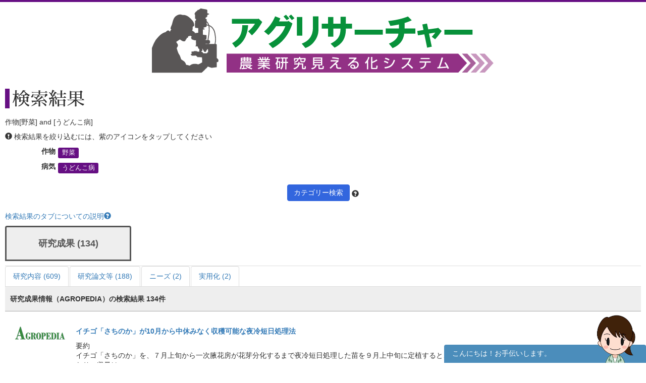

--- FILE ---
content_type: text/html; charset=UTF-8
request_url: https://agresearcher.maff.go.jp/seika/1/7/963?&page=2
body_size: 78482
content:
<!DOCTYPE html>
<html lang="ja">
	<head>
		<meta charset="utf-8">
		<meta http-equiv="X-UA-Compatible" content="IE=edge">
		<meta name="viewport" content="width=device-width, initial-scale=1">
		<!-- The above 3 meta tags *must* come first in the head; any other head content must come *after* these tags -->
		<title>
							作物[野菜] and [うどんこ病] | 検索結果 | アグリサーチャー					</title>

		<!-- Bootstrap -->
		<link href="/assets/stylesheets/bootstrap.css" rel="stylesheet">
		<link rel="stylesheet" href="/assets/jquery-ui/jquery-ui.min.css">

		<link href="/css/common.css" rel="stylesheet">
		<link href="/css/search.css" rel="stylesheet">
		<!-- HTML5 shim and Respond.js for IE8 support of HTML5 elements and media queries -->
		<!-- WARNING: Respond.js doesn't work if you view the page via file:// -->
		<!--[if lt IE 9]>
			<script src="https://oss.maxcdn.com/html5shiv/3.7.3/html5shiv.min.js"></script>
			<script src="https://oss.maxcdn.com/respond/1.4.2/respond.min.js"></script>
		<![endif]-->
		
		<!-- Google tag (gtag.js) --> 
		<script async src="https://www.googletagmanager.com/gtag/js?id=G-S2PS6WX40H"></script>
		<script> window.dataLayer = window.dataLayer || []; function gtag(){dataLayer.push(arguments);} gtag('js', new Date()); gtag('config', 'G-S2PS6WX40H'); </script>
		<!-- END Google tag (gtag.js) --> 
		
		<link rel="apple-touch-icon" sizes="180x180" href="/apple-touch-icon.png">
		<link rel="icon" type="image/png" sizes="32x32" href="/favicon-32x32.png">
		<link rel="icon" type="image/png" sizes="16x16" href="/favicon-16x16.png">
		<link rel="manifest" href="/site.webmanifest">

	</head>
	<body class="list" onunload="mapWin.close()">

		<div class="container">

			
			<!-- ヘッダー -->
<header>
	<div class="row second-image">
		<div class="logo">
			<a href="/"><img src="/assets/images/logomain.png" alt=""></a>
		</div>
	</div><!-- end row -->
</header>
<!-- ヘッダー -->

<!-- results -->
<div class="row" id="results">

	<div class="row">
	<div class="col-sm-12 resultheader">
		<h1>検索結果</h1>
		<p>作物[野菜] and [うどんこ病]</p>
		<p><span class="glyphicon glyphicon-exclamation-sign"></span>&nbsp;検索結果を絞り込むには、紫のアイコンをタップしてください</p>
		<dl class="dl-horizontal">
							<dt>作物</dt>
				<dd>
					
						<a href="#" class="label label-default" data-toggle="modal" data-target="#keyword-modal-7">野菜</a>

						<div class="modal fade" id="keyword-modal-7" tabindex="-1" role="dialog" aria-labelledby="myModalLabel">
							<div class="modal-dialog" role="document">
								<div class="modal-content">
									<div class="modal-header">
										<button type="button" class="close" data-dismiss="modal" aria-label="Close"><span aria-hidden="true">&times;</span></button>
										<h4 class="modal-title" id="myModalLabel">野菜</h4>
										<p>検索結果を絞り込むには、紫のアイコンをタップしてください</p>
									</div>

									<div class="modal-body">
																																																																																																																										<a href="/seika/1/7/963,44" class="label label-default">あぶらな</a>
																																																																																																				<a href="/seika/1/7/963,47" class="label label-default">いちご</a>
																																																																																																																																																																																																																																														<a href="/seika/1/7/963,56" class="label label-default">オレガノ</a>
																																																																																																				<a href="/seika/1/7/963,59" class="label label-default">かぼちゃ</a>
																																																																																																																																																																									<a href="/seika/1/7/963,65" class="label label-default">キャベツ</a>
																																																																													<a href="/seika/1/7/963,67" class="label label-default">きゅうり</a>
																																																																																																																																																																																																																																																																																																																																																																																								<a href="/seika/1/7/963,82" class="label label-default">しそ</a>
																																																																																																				<a href="/seika/1/7/963,85" class="label label-default">しろうり</a>
																																																																																																				<a href="/seika/1/7/963,88" class="label label-default">セージ</a>
																																																						<a href="/seika/1/7/963,89" class="label label-default">せり</a>
																																																																																																																																																																																																<a href="/seika/1/7/963,96" class="label label-default">たまねぎ</a>
																																																																																																																																																																																																<a href="/seika/1/7/963,103" class="label label-default">ディル</a>
																																																																																																																											<a href="/seika/1/7/963,107" class="label label-default">トマト</a>
																																																																																																				<a href="/seika/1/7/963,110" class="label label-default">なす</a>
																																																																																																																																																																									<a href="/seika/1/7/963,116" class="label label-default">ねぎ</a>
																																																																													<a href="/seika/1/7/963,118" class="label label-default">バジル</a>
																																																						<a href="/seika/1/7/963,119" class="label label-default">パセリ</a>
																																																						<a href="/seika/1/7/963,120" class="label label-default">ばれいしょ</a>
																																																																													<a href="/seika/1/7/963,122" class="label label-default">ピーマン</a>
																																																																													<a href="/seika/1/7/963,126" class="label label-default">フェンネル</a>
																																																																																																																																																																																																																																														<a href="/seika/1/7/963,133" class="label label-default">マジョラム</a>
																																																																																																				<a href="/seika/1/7/963,136" class="label label-default">未成熟そらまめ</a>
																																																																																																																											<a href="/seika/1/7/963,140" class="label label-default">ミニトマト</a>
																																																																																																				<a href="/seika/1/7/963,143" class="label label-default">メロン</a>
																																																																																																																																																																																																																																														<a href="/seika/1/7/963,152" class="label label-default">ルッコラ</a>
																																																																																																																											<a href="/seika/1/7/963,156" class="label label-default">レモンバーム</a>
																																																																													<a href="/seika/1/7/963,158" class="label label-default">ローズマリー</a>
																																																																																																													</div>

								</div>
							</div>
						</div>

									</dd>
			
												<dt>病気</dt>
					<dd>
													<a href="/seika/1/7/963" class="label label-default">うどんこ病</a>
											</dd>
				
					</dl>
		<div class="text-center"><a class="btn btn-default narrow" href="#" role="button" data-toggle="modal" data-target="#d-search-window">カテゴリー検索</a>
		<span data-toggle="popover" data-placement="top" data-content="細かい条件を絞って検索する場合はこちらを使用してください">
		<span class="glyphicon glyphicon-question-sign "></span></span>
		</div>
	</div>
</div>
	<p class="abouttab"><a href="" data-toggle="modal" data-target="#aboutModal">検索結果のタブについての説明<span class="glyphicon glyphicon-question-sign"></span></a></p>

<div class="modal fade" id="aboutModal" tabindex="-1" role="dialog">
	<div class="modal-dialog" role="document">
		<div class="modal-content">
			<div class="modal-header">
				<button type="button" class="close" data-dismiss="modal" aria-label="Close"><span aria-hidden="true">&times;</span></button>
				<h4 class="modal-title">検索結果のタブについて</h4>
			</div>
			<div class="modal-body">
			<div class="text-center"><p>各リスト・情報の詳細はフッターのリンク集からご確認ください。</p></div>
				<ul class="modal-list">
				<li><b>研究成果</b><br>農林水産関係の試験研究機関が公開している研究成果情報（新たな知見や開発技術等）です。</li>
				<li><b>研究内容</b><br>農林水産関係の試験研究機関において実施されている研究内容です。</li>
				<li><b>研究論文等</b><br>農林水産関係の試験研究機関において実施されている研究論文等です。</li>
				<li><b>研究者</b><br>農林水産省が平成28年7月から収集を開始した農業関係の研究者情報です。</li>
				<li><b>現場ニーズ</b><br>農林水産省が収集している生産現場での新たな技術的な課題、国で研究を進めるべき課題に関するご提案をまとめたものです。</li>
				<li><b>実用化</b><br>農林水産省にて実用化された研究成果。</li>
				</ul>
			</div>
			<div class="modal-footer">
				<button type="button" class="btn btn-default" data-dismiss="modal">閉じる</button>
			</div>
		</div><!-- /.modal-content -->
	</div><!-- /.modal-dialog -->
</div><!-- /.modal -->
<br>
<ul class="nav nav-tabs visible-md-block visible-lg-block" role="tablist">
        		<!-- 非互換対応 -->
                                                        <li class="active">
                        	<a href="/seika/1/7/963" style="border:3px solid;margin-right:8px;height:70px;bottom:10px;font-weight:bold;padding-top:20px;width:250px;text-align:-webkit-center;font-size:large;">研究成果 (134)</a>
			</li>
                        		<!-- 非互換対応 -->
                                        		<!-- 非互換対応 -->
                                        		<!-- 非互換対応 -->
                                        		<!-- 非互換対応 -->
                                        		<!-- 非互換対応 -->
                                        </ul>
<ul class="nav nav-tabs visible-md-block visible-lg-block" role="tablist">
									<!-- 非互換対応 -->
                        			<li >
				<a href="/kadai/1/7/963">研究内容 (609)</a>
			</li>
								<!-- 非互換対応 -->
                        			<li >
				<a href="/gyouseki/1/7/963">研究論文等 (188)</a>
			</li>
											<!-- 非互換対応 -->
                        			<li >
				<a href="/gembaneeds/1/7/963">ニーズ (2)</a>
			</li>
								<!-- 非互換対応 -->
                        			<li >
				<a href="/jitsuyouka/1/7/963">実用化 (2)</a>
			</li>
			</ul>

<div class="nav-tabs-outer visible-xs-block visible-sm-block">
        <ul class="nav nav-tabs js-tabs" role="tablist">
                                        				<!-- 非互換対応 -->
                                                                <li class="active">
                                        <a href="/seika/1/7/963" style="border: 3px solid;margin-right:8px;height:70px;bottom:10px;font-weight:bold;padding-top:10px;text-align:-webkit-center;font-size:initial;">研究成果 <br class="visible-xs-inline">(134)</a>
                                </li>
                                                                                                                                                                                                                                                        </ul>
</div>
<div class="nav-tabs-outer visible-xs-block visible-sm-block">
	<ul class="nav nav-tabs js-tabs" role="tablist">
														<!-- 非互換対応 -->
                                				<li >
					<a href="/kadai/1/7/963">研究内容 <br class="visible-xs-inline">(609)</a>
				</li>
												<!-- 非互換対応 -->
                                				<li >
					<a href="/gyouseki/1/7/963">研究論文等 <br class="visible-xs-inline">(188)</a>
				</li>
																	<!-- 非互換対応 -->
                                				<li >
					<a href="/gembaneeds/1/7/963">ニーズ <br class="visible-xs-inline">(2)</a>
				</li>
												<!-- 非互換対応 -->
                                				<li >
					<a href="/jitsuyouka/1/7/963">実用化 <br class="visible-xs-inline">(2)</a>
				</li>
						</ul>
</div>
	<div class="col-sm-12">
		<div class="amount clearfix">
			<span class="pull-left">研究成果情報（AGROPEDIA）の検索結果 
				134件</span>
		</div>
		<ul class="type01">
			<!-- デバッグ用 -->
																		<li class="clearfix">
							<dl>
								<dt><a href="http://www.agropedia.affrc.go.jp/agriknowledge/seika" target="_blank"><img src="/assets/images/logo-agro.png" alt="" width="100"></a></dt>
								<dd>
									<p class="title"><a href="/seika/show/235006">イチゴ「さちのか」が10月から中休みなく収穫可能な夜冷短日処理法</a></p>
									<p>
																				要約 <strong><br /></strong>イチゴ「さちのか」を、７月上旬から一次腋花房が花芽分化するまで夜冷短日処理した苗を９月上中旬に定植すると、10月から中休みなく収穫が可能で、頂果房果実は大きくなり、収量は...									</p>
								</dd>

																	<dt>研究期間</dt>
									<dd>2005～2007</dd>
								
								<dt>カテゴリ</dt>
								<dd>
										<a href="/seika/1/7/1049" class="label label-default">病害虫</a>
	<a href="/seika/1/7/47" class="label label-default">いちご</a>
	<a href="/seika/1/7/963" class="label label-default">うどんこ病</a>
	<a href="/seika/1/7/620" class="label label-default">栽培技術</a>
	<a href="/seika/1/7/969" class="label label-default">栽培条件</a>
	<a href="/seika/1/7/540" class="label label-default">防除</a>
								</dd>
							</dl>
							<a class="btn btn-default pull-right" href="/seika/show/235006" role="button">詳細を見る</a>
						</li>
											<li class="clearfix">
							<dl>
								<dt><a href="http://www.agropedia.affrc.go.jp/agriknowledge/seika" target="_blank"><img src="/assets/images/logo-agro.png" alt="" width="100"></a></dt>
								<dd>
									<p class="title"><a href="/seika/show/223649">早生で食味のよいイチゴ新品種「こいのか」</a></p>
									<p>
																				要約 「こいのか」は、早生で連続出蕾性に優れ、年内収量の多い促成栽培用イチゴ品種である。果実の硬度は高く日持ち性に優れ、糖度が高く、食味は極めて良い。 キーワード イチゴ、早生、日持ち性、良食味、連続...									</p>
								</dd>

																	<dt>研究期間</dt>
									<dd>2000～2008</dd>
								
								<dt>カテゴリ</dt>
								<dd>
										<a href="/seika/1/7/983" class="label label-default">育苗</a>
	<a href="/seika/1/7/47" class="label label-default">いちご</a>
	<a href="/seika/1/7/963" class="label label-default">うどんこ病</a>
	<a href="/seika/1/7/1000" class="label label-default">新品種</a>
	<a href="/seika/1/7/539" class="label label-default">施肥</a>
	<a href="/seika/1/7/677" class="label label-default">炭疽病</a>
	<a href="/seika/1/7/780" class="label label-default">抵抗性</a>
	<a href="/seika/1/7/619" class="label label-default">品種</a>
	<a href="/seika/1/7/722" class="label label-default">良食味</a>
								</dd>
							</dl>
							<a class="btn btn-default pull-right" href="/seika/show/223649" role="button">詳細を見る</a>
						</li>
											<li class="clearfix">
							<dl>
								<dt><a href="http://www.agropedia.affrc.go.jp/agriknowledge/seika" target="_blank"><img src="/assets/images/logo-agro.png" alt="" width="100"></a></dt>
								<dd>
									<p class="title"><a href="/seika/show/233141">単純反復配列（SSR）マーカーを基にしたメロン連鎖地図</a></p>
									<p>
																				要約 　構築したメロン連鎖地図の全長は877cMであり、157個のSSRマーカーを含んでいる。この連鎖地図には、うどんこ病抵抗性に関する２つの量的遺伝子座（QTL）、ワタアブラムシ抵抗性、えそ斑点病抵抗性および果...									</p>
								</dd>

																	<dt>研究期間</dt>
									<dd>2002～2008</dd>
								
								<dt>カテゴリ</dt>
								<dd>
										<a href="/seika/1/7/963" class="label label-default">うどんこ病</a>
	<a href="/seika/1/7/189" class="label label-default">かき</a>
	<a href="/seika/1/7/552" class="label label-default">データベース</a>
	<a href="/seika/1/7/780" class="label label-default">抵抗性</a>
	<a href="/seika/1/7/619" class="label label-default">品種</a>
	<a href="/seika/1/7/143" class="label label-default">メロン</a>
	<a href="/seika/1/7/268" class="label label-default">わた</a>
								</dd>
							</dl>
							<a class="btn btn-default pull-right" href="/seika/show/233141" role="button">詳細を見る</a>
						</li>
											<li class="clearfix">
							<dl>
								<dt><a href="http://www.agropedia.affrc.go.jp/agriknowledge/seika" target="_blank"><img src="/assets/images/logo-agro.png" alt="" width="100"></a></dt>
								<dd>
									<p class="title"><a href="/seika/show/232905">DNAマーカーによるイチゴの連鎖地図作製とイチゴうどんこ病抵抗性に関するQTL解析</a></p>
									<p>
																				要約 イチゴ（Fragaria × ananassa）品種「さちのか」とFragaria virginiana交配集団を供試材料としたイチゴうどんこ病抵抗性に関するQTL解析（量的形質遺伝子座解析）の結果、量的形質遺伝子座は連鎖地図上の３...									</p>
								</dd>

																	<dt>研究期間</dt>
									<dd>2004～2008</dd>
								
								<dt>カテゴリ</dt>
								<dd>
										<a href="/seika/1/7/986" class="label label-default">育種</a>
	<a href="/seika/1/7/47" class="label label-default">いちご</a>
	<a href="/seika/1/7/963" class="label label-default">うどんこ病</a>
	<a href="/seika/1/7/766" class="label label-default">DNAマーカー</a>
	<a href="/seika/1/7/780" class="label label-default">抵抗性</a>
	<a href="/seika/1/7/812" class="label label-default">抵抗性遺伝子</a>
	<a href="/seika/1/7/549" class="label label-default">抵抗性品種</a>
	<a href="/seika/1/7/619" class="label label-default">品種</a>
								</dd>
							</dl>
							<a class="btn btn-default pull-right" href="/seika/show/232905" role="button">詳細を見る</a>
						</li>
											<li class="clearfix">
							<dl>
								<dt><a href="http://www.agropedia.affrc.go.jp/agriknowledge/seika" target="_blank"><img src="/assets/images/logo-agro.png" alt="" width="100"></a></dt>
								<dd>
									<p class="title"><a href="/seika/show/234984">光質利用によるイチゴうどんこ病防除</a></p>
									<p>
																				要約 <strong><br /></strong>イチゴに紫外光を照射することにより、病害抵抗性を誘導し、うどんこ病の発病を抑制する。本防除法を予防的に用いることで、うどんこ病の発病を低く抑えることができる。<br> キーワ...									</p>
								</dd>

																	<dt>研究期間</dt>
									<dd>2007～2009</dd>
								
								<dt>カテゴリ</dt>
								<dd>
										<a href="/seika/1/7/1049" class="label label-default">病害虫</a>
	<a href="/seika/1/7/47" class="label label-default">いちご</a>
	<a href="/seika/1/7/963" class="label label-default">うどんこ病</a>
	<a href="/seika/1/7/620" class="label label-default">栽培技術</a>
	<a href="/seika/1/7/539" class="label label-default">施肥</a>
	<a href="/seika/1/7/780" class="label label-default">抵抗性</a>
	<a href="/seika/1/7/765" class="label label-default">病害抵抗性</a>
	<a href="/seika/1/7/619" class="label label-default">品種</a>
	<a href="/seika/1/7/540" class="label label-default">防除</a>
	<a href="/seika/1/7/530" class="label label-default">薬剤</a>
								</dd>
							</dl>
							<a class="btn btn-default pull-right" href="/seika/show/234984" role="button">詳細を見る</a>
						</li>
											<li class="clearfix">
							<dl>
								<dt><a href="http://www.agropedia.affrc.go.jp/agriknowledge/seika" target="_blank"><img src="/assets/images/logo-agro.png" alt="" width="100"></a></dt>
								<dd>
									<p class="title"><a href="/seika/show/232907">夏秋どり栽培に適する四季成り性イチゴ新品種「サマーティアラ」</a></p>
									<p>
																				要約 四季成り性イチゴ新品種「サマーティアラ」は、果実が大きく、6～11月まで収穫が可能であり、夏秋どり栽培に適する。果形は円錐形、果皮色は鮮赤色で光沢があり、果実外観も良好である。糖度や糖酸比が高く...									</p>
								</dd>

																	<dt>研究期間</dt>
									<dd>2002～2008</dd>
								
								<dt>カテゴリ</dt>
								<dd>
										<a href="/seika/1/7/1049" class="label label-default">病害虫</a>
	<a href="/seika/1/7/47" class="label label-default">いちご</a>
	<a href="/seika/1/7/963" class="label label-default">うどんこ病</a>
	<a href="/seika/1/7/645" class="label label-default">出荷調整</a>
	<a href="/seika/1/7/1000" class="label label-default">新品種</a>
	<a href="/seika/1/7/619" class="label label-default">品種</a>
	<a href="/seika/1/7/540" class="label label-default">防除</a>
	<a href="/seika/1/7/722" class="label label-default">良食味</a>
								</dd>
							</dl>
							<a class="btn btn-default pull-right" href="/seika/show/232907" role="button">詳細を見る</a>
						</li>
											<li class="clearfix">
							<dl>
								<dt><a href="http://www.agropedia.affrc.go.jp/agriknowledge/seika" target="_blank"><img src="/assets/images/logo-agro.png" alt="" width="100"></a></dt>
								<dd>
									<p class="title"><a href="/seika/show/214029">各種病害虫に対するドリフト低減ノズルの防除効果</a></p>
									<p>
																				要約 小麦、大豆、菜豆、ばれいしょ、てんさい、たまねぎの主要な病害虫に対しドリフト低減ノズルを用いた際の防除効果は慣行ノズルによる防除効果とほぼ同等である。 キーワード ドリフト低減ノズル、病害虫、防...									</p>
								</dd>

																	<dt>研究期間</dt>
									<dd>2006～2008</dd>
								
								<dt>カテゴリ</dt>
								<dd>
										<a href="/seika/1/7/1049" class="label label-default">病害虫</a>
	<a href="/seika/1/7/963" class="label label-default">うどんこ病</a>
	<a href="/seika/1/7/879" class="label label-default">害虫</a>
	<a href="/seika/1/7/6" class="label label-default">小麦</a>
	<a href="/seika/1/7/15" class="label label-default">大豆</a>
	<a href="/seika/1/7/96" class="label label-default">たまねぎ</a>
	<a href="/seika/1/7/38" class="label label-default">てんさい</a>
	<a href="/seika/1/7/116" class="label label-default">ねぎ</a>
	<a href="/seika/1/7/547" class="label label-default">農薬</a>
	<a href="/seika/1/7/120" class="label label-default">ばれいしょ</a>
	<a href="/seika/1/7/672" class="label label-default">病害虫防除</a>
	<a href="/seika/1/7/540" class="label label-default">防除</a>
	<a href="/seika/1/7/530" class="label label-default">薬剤</a>
	<a href="/seika/1/7/268" class="label label-default">わた</a>
								</dd>
							</dl>
							<a class="btn btn-default pull-right" href="/seika/show/214029" role="button">詳細を見る</a>
						</li>
											<li class="clearfix">
							<dl>
								<dt><a href="http://www.agropedia.affrc.go.jp/agriknowledge/seika" target="_blank"><img src="/assets/images/logo-agro.png" alt="" width="100"></a></dt>
								<dd>
									<p class="title"><a href="/seika/show/214026">生物農薬を利用した施設栽培メロンの減農薬栽培技術</a></p>
									<p>
																				要約 施設栽培メロンの主要病害虫（ナスハモグリバエ、ハダニ類、ワタアブラムシ、うどんこ病）に対し、生物農薬の効率的な使用や化学農薬との併用などにより、化学農薬使用回数を50％以上削減した減農薬栽培が可...									</p>
								</dd>

																	<dt>研究期間</dt>
									<dd>2006～2008</dd>
								
								<dt>カテゴリ</dt>
								<dd>
										<a href="/seika/1/7/1049" class="label label-default">病害虫</a>
	<a href="/seika/1/7/963" class="label label-default">うどんこ病</a>
	<a href="/seika/1/7/879" class="label label-default">害虫</a>
	<a href="/seika/1/7/196" class="label label-default">くり</a>
	<a href="/seika/1/7/620" class="label label-default">栽培技術</a>
	<a href="/seika/1/7/964" class="label label-default">施設栽培</a>
	<a href="/seika/1/7/110" class="label label-default">なす</a>
	<a href="/seika/1/7/547" class="label label-default">農薬</a>
	<a href="/seika/1/7/672" class="label label-default">病害虫防除</a>
	<a href="/seika/1/7/540" class="label label-default">防除</a>
	<a href="/seika/1/7/143" class="label label-default">メロン</a>
	<a href="/seika/1/7/880" class="label label-default">モニタリング</a>
	<a href="/seika/1/7/268" class="label label-default">わた</a>
								</dd>
							</dl>
							<a class="btn btn-default pull-right" href="/seika/show/214026" role="button">詳細を見る</a>
						</li>
											<li class="clearfix">
							<dl>
								<dt><a href="http://www.agropedia.affrc.go.jp/agriknowledge/seika" target="_blank"><img src="/assets/images/logo-agro.png" alt="" width="100"></a></dt>
								<dd>
									<p class="title"><a href="/seika/show/218946">Oidium 属 Reticuloidium 亜属うどんこ病菌に対するキュウリ10品種の感受性</a></p>
									<p>
																				要約 近年発生が確認された Oidium 属 Reticuloidium 亜属うどんこ病菌に対する東京都でのキュウリ主要10品種の感受性は、従来のウリ類うどんこ病菌とほぼ同様である。両亜属が混発している圃場でも、本病の防除...									</p>
								</dd>

																	<dt>研究期間</dt>
									<dd>2003～2008</dd>
								
								<dt>カテゴリ</dt>
								<dd>
										<a href="/seika/1/7/1049" class="label label-default">病害虫</a>
	<a href="/seika/1/7/963" class="label label-default">うどんこ病</a>
	<a href="/seika/1/7/67" class="label label-default">きゅうり</a>
	<a href="/seika/1/7/876" class="label label-default">耐性菌</a>
	<a href="/seika/1/7/957" class="label label-default">耐病性品種</a>
	<a href="/seika/1/7/547" class="label label-default">農薬</a>
	<a href="/seika/1/7/619" class="label label-default">品種</a>
	<a href="/seika/1/7/540" class="label label-default">防除</a>
	<a href="/seika/1/7/530" class="label label-default">薬剤</a>
								</dd>
							</dl>
							<a class="btn btn-default pull-right" href="/seika/show/218946" role="button">詳細を見る</a>
						</li>
											<li class="clearfix">
							<dl>
								<dt><a href="http://www.agropedia.affrc.go.jp/agriknowledge/seika" target="_blank"><img src="/assets/images/logo-agro.png" alt="" width="100"></a></dt>
								<dd>
									<p class="title"><a href="/seika/show/218942">キュウリ抑制栽培における褐斑病の効果的な薬剤防除体系</a></p>
									<p>
																				要約 茨城県のキュウリ抑制栽培で多発生する褐斑病に対し、重要防除時期、薬剤の防除効果とその効果持続期間に基づいて構築した防除体系は、高い防除効果と収量の向上が図られる。 キーワード キュウリ褐斑病、抑...									</p>
								</dd>

																	<dt>研究期間</dt>
									<dd>2005～2007</dd>
								
								<dt>カテゴリ</dt>
								<dd>
										<a href="/seika/1/7/1049" class="label label-default">病害虫</a>
	<a href="/seika/1/7/963" class="label label-default">うどんこ病</a>
	<a href="/seika/1/7/67" class="label label-default">きゅうり</a>
	<a href="/seika/1/7/620" class="label label-default">栽培技術</a>
	<a href="/seika/1/7/876" class="label label-default">耐性菌</a>
	<a href="/seika/1/7/547" class="label label-default">農薬</a>
	<a href="/seika/1/7/619" class="label label-default">品種</a>
	<a href="/seika/1/7/540" class="label label-default">防除</a>
	<a href="/seika/1/7/530" class="label label-default">薬剤</a>
								</dd>
							</dl>
							<a class="btn btn-default pull-right" href="/seika/show/218942" role="button">詳細を見る</a>
						</li>
											<li class="clearfix">
							<dl>
								<dt><a href="http://www.agropedia.affrc.go.jp/agriknowledge/seika" target="_blank"><img src="/assets/images/logo-agro.png" alt="" width="100"></a></dt>
								<dd>
									<p class="title"><a href="/seika/show/223650">極大果で食味のよい複合病害抵抗性イチゴ新品種「おおきみ」</a></p>
									<p>
																				要約 「おおきみ」は、平均果重が20g以上の極大果で日持ち性と食味に優れ、摘果作業が不要な促成栽培用イチゴ品種で、萎黄病、炭疽病およびうどんこ病に対して抵抗性を有する。 キーワード イチゴ、極大果、日持...									</p>
								</dd>

																	<dt>研究期間</dt>
									<dd>1999～2008</dd>
								
								<dt>カテゴリ</dt>
								<dd>
										<a href="/seika/1/7/1049" class="label label-default">病害虫</a>
	<a href="/seika/1/7/678" class="label label-default">萎黄病</a>
	<a href="/seika/1/7/983" class="label label-default">育苗</a>
	<a href="/seika/1/7/47" class="label label-default">いちご</a>
	<a href="/seika/1/7/963" class="label label-default">うどんこ病</a>
	<a href="/seika/1/7/620" class="label label-default">栽培技術</a>
	<a href="/seika/1/7/974" class="label label-default">需要拡大</a>
	<a href="/seika/1/7/566" class="label label-default">省力化</a>
	<a href="/seika/1/7/1000" class="label label-default">新品種</a>
	<a href="/seika/1/7/539" class="label label-default">施肥</a>
	<a href="/seika/1/7/677" class="label label-default">炭疽病</a>
	<a href="/seika/1/7/910" class="label label-default">着色促進</a>
	<a href="/seika/1/7/780" class="label label-default">抵抗性</a>
	<a href="/seika/1/7/547" class="label label-default">農薬</a>
	<a href="/seika/1/7/765" class="label label-default">病害抵抗性</a>
	<a href="/seika/1/7/619" class="label label-default">品種</a>
	<a href="/seika/1/7/722" class="label label-default">良食味</a>
								</dd>
							</dl>
							<a class="btn btn-default pull-right" href="/seika/show/223650" role="button">詳細を見る</a>
						</li>
											<li class="clearfix">
							<dl>
								<dt><a href="http://www.agropedia.affrc.go.jp/agriknowledge/seika" target="_blank"><img src="/assets/images/logo-agro.png" alt="" width="100"></a></dt>
								<dd>
									<p class="title"><a href="/seika/show/220407">早生で大果のイチゴ新品種「あまおとめ」の育成</a></p>
									<p>
																				要約 「とちおとめ」と「さがほのか」を交配した実生個体から育成した促成栽培向け新品種「あまおとめ」は、大果で食味の良い早生多収品種である。果皮は鮮紅色、果形は整った円錐形で、草勢は強いが、炭疽病には...									</p>
								</dd>

																	<dt>研究期間</dt>
									<dd>1996～2005</dd>
								
								<dt>カテゴリ</dt>
								<dd>
										<a href="/seika/1/7/1049" class="label label-default">病害虫</a>
	<a href="/seika/1/7/47" class="label label-default">いちご</a>
	<a href="/seika/1/7/963" class="label label-default">うどんこ病</a>
	<a href="/seika/1/7/645" class="label label-default">出荷調整</a>
	<a href="/seika/1/7/1000" class="label label-default">新品種</a>
	<a href="/seika/1/7/677" class="label label-default">炭疽病</a>
	<a href="/seika/1/7/619" class="label label-default">品種</a>
	<a href="/seika/1/7/540" class="label label-default">防除</a>
	<a href="/seika/1/7/722" class="label label-default">良食味</a>
								</dd>
							</dl>
							<a class="btn btn-default pull-right" href="/seika/show/220407" role="button">詳細を見る</a>
						</li>
											<li class="clearfix">
							<dl>
								<dt><a href="http://www.agropedia.affrc.go.jp/agriknowledge/seika" target="_blank"><img src="/assets/images/logo-agro.png" alt="" width="100"></a></dt>
								<dd>
									<p class="title"><a href="/seika/show/220405">夏秋どりに有望なイチゴ新品種「サマーフェアリー」</a></p>
									<p>
																				要約 夏秋イチゴ新品種「サマーフェアリー」は四季成り性品種であり、果皮色は赤で、光沢がよい。多収性で、食味も良く、果実硬度も硬いため業務用の夏秋どり栽培に適する。 キーワード イチゴ、四季成り性、夏秋...									</p>
								</dd>

																	<dt>研究期間</dt>
									<dd>2005～2007</dd>
								
								<dt>カテゴリ</dt>
								<dd>
										<a href="/seika/1/7/1049" class="label label-default">病害虫</a>
	<a href="/seika/1/7/19" class="label label-default">あわ</a>
	<a href="/seika/1/7/678" class="label label-default">萎黄病</a>
	<a href="/seika/1/7/47" class="label label-default">いちご</a>
	<a href="/seika/1/7/963" class="label label-default">うどんこ病</a>
	<a href="/seika/1/7/1000" class="label label-default">新品種</a>
	<a href="/seika/1/7/1003" class="label label-default">多収性</a>
	<a href="/seika/1/7/677" class="label label-default">炭疽病</a>
	<a href="/seika/1/7/619" class="label label-default">品種</a>
	<a href="/seika/1/7/540" class="label label-default">防除</a>
	<a href="/seika/1/7/530" class="label label-default">薬剤</a>
	<a href="/seika/1/7/966" class="label label-default">輸送</a>
	<a href="/seika/1/7/722" class="label label-default">良食味</a>
								</dd>
							</dl>
							<a class="btn btn-default pull-right" href="/seika/show/220405" role="button">詳細を見る</a>
						</li>
											<li class="clearfix">
							<dl>
								<dt><a href="http://www.agropedia.affrc.go.jp/agriknowledge/seika" target="_blank"><img src="/assets/images/logo-agro.png" alt="" width="100"></a></dt>
								<dd>
									<p class="title"><a href="/seika/show/218725">DMI剤耐性キュウリうどんこ病菌の遺伝子診断法</a></p>
									<p>
																				要約 DMI剤耐性キュウリうどんこ病菌のCYP51遺伝子（ステロール脱メチル化酵素遺伝子）には特異的な塩基置換変異があり、この変異を利用して設計したプライマーを用いれば、高度耐性菌をPCR法により検出できる。 ...									</p>
								</dd>

																	<dt>研究期間</dt>
									<dd>2004～2007</dd>
								
								<dt>カテゴリ</dt>
								<dd>
										<a href="/seika/1/7/1049" class="label label-default">病害虫</a>
	<a href="/seika/1/7/963" class="label label-default">うどんこ病</a>
	<a href="/seika/1/7/959" class="label label-default">簡易診断</a>
	<a href="/seika/1/7/67" class="label label-default">きゅうり</a>
	<a href="/seika/1/7/876" class="label label-default">耐性菌</a>
	<a href="/seika/1/7/540" class="label label-default">防除</a>
	<a href="/seika/1/7/782" class="label label-default">薬剤耐性</a>
								</dd>
							</dl>
							<a class="btn btn-default pull-right" href="/seika/show/218725" role="button">詳細を見る</a>
						</li>
											<li class="clearfix">
							<dl>
								<dt><a href="http://www.agropedia.affrc.go.jp/agriknowledge/seika" target="_blank"><img src="/assets/images/logo-agro.png" alt="" width="100"></a></dt>
								<dd>
									<p class="title"><a href="/seika/show/218719">東京都におけるOidium 属Reticuloidium 亜属菌によるキュウリうどんこ病の発生実態</a></p>
									<p>
																				要約 Oidium属Reticuloidium亜属菌（OR菌）によるキュウリうどんこ病は、東京都の広い範囲で防除が必要な程度にまで発生している。本菌の発生盛期は５月～６月中旬で、葉位によっては６月下旬まで蔓延する。７月...									</p>
								</dd>

																	<dt>研究期間</dt>
									<dd>2003～2007</dd>
								
								<dt>カテゴリ</dt>
								<dd>
										<a href="/seika/1/7/1049" class="label label-default">病害虫</a>
	<a href="/seika/1/7/963" class="label label-default">うどんこ病</a>
	<a href="/seika/1/7/67" class="label label-default">きゅうり</a>
	<a href="/seika/1/7/619" class="label label-default">品種</a>
	<a href="/seika/1/7/540" class="label label-default">防除</a>
	<a href="/seika/1/7/530" class="label label-default">薬剤</a>
								</dd>
							</dl>
							<a class="btn btn-default pull-right" href="/seika/show/218719" role="button">詳細を見る</a>
						</li>
											<li class="clearfix">
							<dl>
								<dt><a href="http://www.agropedia.affrc.go.jp/agriknowledge/seika" target="_blank"><img src="/assets/images/logo-agro.png" alt="" width="100"></a></dt>
								<dd>
									<p class="title"><a href="/seika/show/213841">まさかりかぼちゃ及び札幌大球キャベツの特性</a></p>
									<p>
																				要約 <ul>北海道保有遺伝資源では「PGR1210Z」など４系統が果皮が硬く、粉質で高乾物率のまさかりかぼちゃの特性を強く有し、産地での採種も可能である。札幌大球キャベツ「札幌大球１号甘藍」は慣行品種より早生...									</p>
								</dd>

																	<dt>研究期間</dt>
									<dd>2005～2007</dd>
								
								<dt>カテゴリ</dt>
								<dd>
										<a href="/seika/1/7/1049" class="label label-default">病害虫</a>
	<a href="/seika/1/7/975" class="label label-default">遺伝資源</a>
	<a href="/seika/1/7/963" class="label label-default">うどんこ病</a>
	<a href="/seika/1/7/59" class="label label-default">かぼちゃ</a>
	<a href="/seika/1/7/65" class="label label-default">キャベツ</a>
	<a href="/seika/1/7/620" class="label label-default">栽培技術</a>
	<a href="/seika/1/7/619" class="label label-default">品種</a>
	<a href="/seika/1/7/540" class="label label-default">防除</a>
								</dd>
							</dl>
							<a class="btn btn-default pull-right" href="/seika/show/213841" role="button">詳細を見る</a>
						</li>
											<li class="clearfix">
							<dl>
								<dt><a href="http://www.agropedia.affrc.go.jp/agriknowledge/seika" target="_blank"><img src="/assets/images/logo-agro.png" alt="" width="100"></a></dt>
								<dd>
									<p class="title"><a href="/seika/show/213916">トマトの病害虫に対する生物農薬を活用した減化学農薬防除技術</a></p>
									<p>
																				要約 <ul>トマトの地上部に発生する病害に対しては、化学農薬とバチルス・ズブチリス剤の交互散布や葉かび抵抗性品種の利用の組合せ、害虫に対しては、初発を捉えて生物農薬の複数回散布で、化学農薬を５割以上削...									</p>
								</dd>

																	<dt>研究期間</dt>
									<dd>2005～2007</dd>
								
								<dt>カテゴリ</dt>
								<dd>
										<a href="/seika/1/7/1049" class="label label-default">病害虫</a>
	<a href="/seika/1/7/963" class="label label-default">うどんこ病</a>
	<a href="/seika/1/7/879" class="label label-default">害虫</a>
	<a href="/seika/1/7/812" class="label label-default">抵抗性遺伝子</a>
	<a href="/seika/1/7/549" class="label label-default">抵抗性品種</a>
	<a href="/seika/1/7/107" class="label label-default">トマト</a>
	<a href="/seika/1/7/547" class="label label-default">農薬</a>
	<a href="/seika/1/7/619" class="label label-default">品種</a>
	<a href="/seika/1/7/540" class="label label-default">防除</a>
	<a href="/seika/1/7/880" class="label label-default">モニタリング</a>
								</dd>
							</dl>
							<a class="btn btn-default pull-right" href="/seika/show/213916" role="button">詳細を見る</a>
						</li>
											<li class="clearfix">
							<dl>
								<dt><a href="http://www.agropedia.affrc.go.jp/agriknowledge/seika" target="_blank"><img src="/assets/images/logo-agro.png" alt="" width="100"></a></dt>
								<dd>
									<p class="title"><a href="/seika/show/213914">ケイ酸含有資材がブルームレス台木きゅうりの病害に及ぼす影響</a></p>
									<p>
																				要約 <ul>ケイ酸含有資材施用は植物体のケイ酸含有率向上に貢献せず、またうどんこ病、褐斑病、べと病に対する発病抑制効果も認められなかった。</ul> キーワード <ul>きゅうり、ケイ酸含有資材、病害、葉身中ケ...									</p>
								</dd>

																	<dt>研究期間</dt>
									<dd>2006～2007</dd>
								
								<dt>カテゴリ</dt>
								<dd>
										<a href="/seika/1/7/963" class="label label-default">うどんこ病</a>
	<a href="/seika/1/7/67" class="label label-default">きゅうり</a>
	<a href="/seika/1/7/637" class="label label-default">台木</a>
								</dd>
							</dl>
							<a class="btn btn-default pull-right" href="/seika/show/213914" role="button">詳細を見る</a>
						</li>
											<li class="clearfix">
							<dl>
								<dt><a href="http://www.agropedia.affrc.go.jp/agriknowledge/seika" target="_blank"><img src="/assets/images/logo-agro.png" alt="" width="100"></a></dt>
								<dd>
									<p class="title"><a href="/seika/show/213847">外観品質が優れる赤肉メロン新品種候補「空知交16号」</a></p>
									<p>
																				要約 <ul>「空知交16号」はネットの盛上りが「ルピアレッド」より良く、アールス系メロンに近い外観品質を有する。草姿はコンパクトであり栽培管理が行いやすい。うどんこ病に耐病性を有する。</ul> キーワード <...									</p>
								</dd>

																	<dt>研究期間</dt>
									<dd>1997～2007</dd>
								
								<dt>カテゴリ</dt>
								<dd>
										<a href="/seika/1/7/986" class="label label-default">育種</a>
	<a href="/seika/1/7/963" class="label label-default">うどんこ病</a>
	<a href="/seika/1/7/1038" class="label label-default">乾燥</a>
	<a href="/seika/1/7/620" class="label label-default">栽培技術</a>
	<a href="/seika/1/7/1000" class="label label-default">新品種</a>
	<a href="/seika/1/7/780" class="label label-default">抵抗性</a>
	<a href="/seika/1/7/619" class="label label-default">品種</a>
	<a href="/seika/1/7/1019" class="label label-default">水管理</a>
	<a href="/seika/1/7/143" class="label label-default">メロン</a>
	<a href="/seika/1/7/722" class="label label-default">良食味</a>
								</dd>
							</dl>
							<a class="btn btn-default pull-right" href="/seika/show/213847" role="button">詳細を見る</a>
						</li>
											<li class="clearfix">
							<dl>
								<dt><a href="http://www.agropedia.affrc.go.jp/agriknowledge/seika" target="_blank"><img src="/assets/images/logo-agro.png" alt="" width="100"></a></dt>
								<dd>
									<p class="title"><a href="/seika/show/213917">ピーマンの主要病害虫とこれらに対する生物農薬の適用性</a></p>
									<p>
																				要約 <ul>バチルスズブチリス水和剤はうどんこ病に対して初期防除に導入できる。近紫外線除去フィルムとタイリクヒメハナカメムシ剤を組合わせることでヒラズハナアザミウマの密度を低く抑えられる。</ul> キーワ...									</p>
								</dd>

																	<dt>研究期間</dt>
									<dd>2005～2007</dd>
								
								<dt>カテゴリ</dt>
								<dd>
										<a href="/seika/1/7/1049" class="label label-default">病害虫</a>
	<a href="/seika/1/7/963" class="label label-default">うどんこ病</a>
	<a href="/seika/1/7/879" class="label label-default">害虫</a>
	<a href="/seika/1/7/581" class="label label-default">カメムシ</a>
	<a href="/seika/1/7/969" class="label label-default">栽培条件</a>
	<a href="/seika/1/7/547" class="label label-default">農薬</a>
	<a href="/seika/1/7/122" class="label label-default">ピーマン</a>
	<a href="/seika/1/7/927" class="label label-default">ヒラズハナアザミウマ</a>
	<a href="/seika/1/7/540" class="label label-default">防除</a>
	<a href="/seika/1/7/530" class="label label-default">薬剤</a>
								</dd>
							</dl>
							<a class="btn btn-default pull-right" href="/seika/show/213917" role="button">詳細を見る</a>
						</li>
														</ul>
	</div><!-- end col -->
	<div class="text-center">
		<!-- 非互換対応(total_count削除)-->
	<nav aria-label="Page navigation">
		
		<ul class="pagination hidden-xs">
			<li>
				<a href="/seika/1/7/963&page=1" aria-label="Previous">
					<span aria-hidden="true">&laquo;</span>
				</a>
			</li>
										<li ><a href="/seika/1/7/963&page=1">1</a></li>
							<li class="active"><a href="/seika/1/7/963&page=2">2</a></li>
							<li ><a href="/seika/1/7/963&page=3">3</a></li>
							<li ><a href="/seika/1/7/963&page=4">4</a></li>
							<li ><a href="/seika/1/7/963&page=5">5</a></li>
							<li ><a href="/seika/1/7/963&page=6">6</a></li>
							<li ><a href="/seika/1/7/963&page=7">7</a></li>
									<li>
					
				<a href="/seika/1/7/963&page=7" aria-label="Next">
									<span aria-hidden="true">&raquo;</span>
				</a>
			</li>
		</ul>

		<div class="text-center visible-xs">
			<ul class="pagination">
									<li>
						<a href="/seika/1/7/963&page=1" aria-label="Next">
							<span aria-hidden="true">前のページ</span>
						</a>
					</li>
								<!-- 20211117 非互換対応  -->
									<li class="page-item disabled"><span style="font-weight:bold;">2/7</span></li>
									<li>
						<a href="/seika/1/7/963&page=3" aria-label="Next">
							<span aria-hidden="true">次のページ</span>
						</a>
					</li>
												</ul>
		</div>
	</nav>
	</div>
</div><!-- end row results -->

<div class="modal fade" id="d-search-window" tabindex="-1" role="dialog" aria-labelledby="myModalLabel">
	<div class="modal-dialog" role="document">
		<div class="modal-content">
			<div class="modal-header">
				<button type="button" class="close" data-dismiss="modal" aria-label="Close"><span aria-hidden="true">&times;</span></button>
				<h4 class="modal-title" id="myModalLabel">カテゴリー検索</h4>
			</div>

			<div class="modal-body">
				<form class="form-horizontal">
					<input type="hidden" id="resetFlag" name="resetFlag" value="0" />					<div class="form-group">
						<div class="col-sm-12 text-center">
							<button type="button" class="btn btn-primary" data-dismiss="modal">閉じる</button>
							<button type="button" class="btn btn-primary" onclick="clearAll()">すべてクリア</button>
							<button type="button" class="btn btn-default" onclick="search();">検索する</button>
						</div>
					</div>
					<div class="col-sm-12">
						<h5>現在の検索条件 <span data-toggle="popover" data-placement="right" data-content="「作物」や「畜産動物」などの大カテゴリを跨ぐ条件は、絞り込み（AND条件）で検索します。「イネ」や「麦類」など大カテゴリ以下の中カテゴリ複数条件は、大カテゴリ内の論理和（OR条件）で検索します。
"><span class="glyphicon glyphicon-question-sign "></span></span></h5>
<p>下記の各カテゴリより、関心のある項目を選択し、「検索する」をおしてください。</p>
													<div class="checkbox-group">
								<div class="checkbox">
									<label>
										<input type="checkbox" name="large_ids[]" value="1" class="parent-checkbox" checked>
										<strong>作物</strong>
									</label>
								</div>
								<div class="checkbox modalsearch">
									<ul class="list-inline">
																					<li>
												<label>
													<input type="checkbox" name="middle_ids[]" value="1" class="children-checkbox" >
													稲												</label>
											</li>
																					<li>
												<label>
													<input type="checkbox" name="middle_ids[]" value="2" class="children-checkbox" >
													麦類												</label>
											</li>
																					<li>
												<label>
													<input type="checkbox" name="middle_ids[]" value="3" class="children-checkbox" >
													豆類												</label>
											</li>
																					<li>
												<label>
													<input type="checkbox" name="middle_ids[]" value="4" class="children-checkbox" >
													雑穀												</label>
											</li>
																					<li>
												<label>
													<input type="checkbox" name="middle_ids[]" value="7" class="children-checkbox" checked>
													野菜												</label>
											</li>
																					<li>
												<label>
													<input type="checkbox" name="middle_ids[]" value="8" class="children-checkbox" >
													果樹（かんきつ）												</label>
											</li>
																					<li>
												<label>
													<input type="checkbox" name="middle_ids[]" value="9" class="children-checkbox" >
													果樹（その他）												</label>
											</li>
																					<li>
												<label>
													<input type="checkbox" name="middle_ids[]" value="13" class="children-checkbox" >
													花き・花木・観葉植物												</label>
											</li>
																					<li>
												<label>
													<input type="checkbox" name="middle_ids[]" value="6" class="children-checkbox" >
													工芸農作物												</label>
											</li>
																					<li>
												<label>
													<input type="checkbox" name="middle_ids[]" value="10" class="children-checkbox" >
													きのこ類												</label>
											</li>
																					<li>
												<label>
													<input type="checkbox" name="middle_ids[]" value="11" class="children-checkbox" >
													山菜類												</label>
											</li>
																					<li>
												<label>
													<input type="checkbox" name="middle_ids[]" value="12" class="children-checkbox" >
													その他の作物												</label>
											</li>
																			</ul>
								</div>
							</div>
													<div class="checkbox-group">
								<div class="checkbox">
									<label>
										<input type="checkbox" name="large_ids[]" value="2" class="parent-checkbox" >
										<strong>畜産動物</strong>
									</label>
								</div>
								<div class="checkbox modalsearch">
									<ul class="list-inline">
																					<li>
												<label>
													<input type="checkbox" name="middle_ids[]" value="39" class="children-checkbox" >
													牛												</label>
											</li>
																					<li>
												<label>
													<input type="checkbox" name="middle_ids[]" value="40" class="children-checkbox" >
													豚												</label>
											</li>
																					<li>
												<label>
													<input type="checkbox" name="middle_ids[]" value="41" class="children-checkbox" >
													鶏												</label>
											</li>
																					<li>
												<label>
													<input type="checkbox" name="middle_ids[]" value="42" class="children-checkbox" >
													馬												</label>
											</li>
																					<li>
												<label>
													<input type="checkbox" name="middle_ids[]" value="43" class="children-checkbox" >
													カイコ												</label>
											</li>
																					<li>
												<label>
													<input type="checkbox" name="middle_ids[]" value="44" class="children-checkbox" >
													その他の畜産動物												</label>
											</li>
																			</ul>
								</div>
							</div>
													<div class="checkbox-group">
								<div class="checkbox">
									<label>
										<input type="checkbox" name="large_ids[]" value="10" class="parent-checkbox" >
										<strong>有機農業</strong>
									</label>
								</div>
								<div class="checkbox modalsearch">
									<ul class="list-inline">
																					<li>
												<label>
													<input type="checkbox" name="middle_ids[]" value="46" class="children-checkbox" >
													有機農業												</label>
											</li>
																					<li>
												<label>
													<input type="checkbox" name="middle_ids[]" value="47" class="children-checkbox" >
													有機栽培												</label>
											</li>
																					<li>
												<label>
													<input type="checkbox" name="middle_ids[]" value="48" class="children-checkbox" >
													土づくり												</label>
											</li>
																					<li>
												<label>
													<input type="checkbox" name="middle_ids[]" value="49" class="children-checkbox" >
													肥料												</label>
											</li>
																					<li>
												<label>
													<input type="checkbox" name="middle_ids[]" value="50" class="children-checkbox" >
													病害虫												</label>
											</li>
																					<li>
												<label>
													<input type="checkbox" name="middle_ids[]" value="51" class="children-checkbox" >
													有機農産物												</label>
											</li>
																			</ul>
								</div>
							</div>
													<div class="checkbox-group">
								<div class="checkbox">
									<label>
										<input type="checkbox" name="large_ids[]" value="3" class="parent-checkbox" >
										<strong>生産技術</strong>
									</label>
								</div>
								<div class="checkbox modalsearch">
									<ul class="list-inline">
																					<li>
												<label>
													<input type="checkbox" name="middle_ids[]" value="17" class="children-checkbox" >
													品種												</label>
											</li>
																					<li>
												<label>
													<input type="checkbox" name="middle_ids[]" value="19" class="children-checkbox" >
													栽培技術												</label>
											</li>
																					<li>
												<label>
													<input type="checkbox" name="middle_ids[]" value="26" class="children-checkbox" >
													生産環境												</label>
											</li>
																					<li>
												<label>
													<input type="checkbox" name="middle_ids[]" value="25" class="children-checkbox" >
													生産施設												</label>
											</li>
																					<li>
												<label>
													<input type="checkbox" name="middle_ids[]" value="27" class="children-checkbox" >
													生産設備												</label>
											</li>
																					<li>
												<label>
													<input type="checkbox" name="middle_ids[]" value="45" class="children-checkbox" >
													家畜管理												</label>
											</li>
																			</ul>
								</div>
							</div>
													<div class="checkbox-group">
								<div class="checkbox">
									<label>
										<input type="checkbox" name="large_ids[]" value="4" class="parent-checkbox" >
										<strong>病虫害・雑草・生理障害・温暖化</strong>
									</label>
								</div>
								<div class="checkbox modalsearch">
									<ul class="list-inline">
																					<li>
												<label>
													<input type="checkbox" name="middle_ids[]" value="28" class="children-checkbox" >
													病気												</label>
											</li>
																					<li>
												<label>
													<input type="checkbox" name="middle_ids[]" value="31" class="children-checkbox" >
													虫害・鳥獣害												</label>
											</li>
																					<li>
												<label>
													<input type="checkbox" name="middle_ids[]" value="36" class="children-checkbox" >
													農薬												</label>
											</li>
																					<li>
												<label>
													<input type="checkbox" name="middle_ids[]" value="37" class="children-checkbox" >
													防除技術												</label>
											</li>
																					<li>
												<label>
													<input type="checkbox" name="middle_ids[]" value="18" class="children-checkbox" >
													天敵利用												</label>
											</li>
																					<li>
												<label>
													<input type="checkbox" name="middle_ids[]" value="38" class="children-checkbox" >
													雑草												</label>
											</li>
																					<li>
												<label>
													<input type="checkbox" name="middle_ids[]" value="24" class="children-checkbox" >
													生理障害												</label>
											</li>
																					<li>
												<label>
													<input type="checkbox" name="middle_ids[]" value="22" class="children-checkbox" >
													気象障害・温暖化												</label>
											</li>
																			</ul>
								</div>
							</div>
													<div class="checkbox-group">
								<div class="checkbox">
									<label>
										<input type="checkbox" name="large_ids[]" value="5" class="parent-checkbox" >
										<strong>省力化・効率化・経営</strong>
									</label>
								</div>
								<div class="checkbox modalsearch">
									<ul class="list-inline">
																					<li>
												<label>
													<input type="checkbox" name="middle_ids[]" value="29" class="children-checkbox" >
													省力・省エネ技術												</label>
											</li>
																					<li>
												<label>
													<input type="checkbox" name="middle_ids[]" value="14" class="children-checkbox" >
													低コスト化												</label>
											</li>
																					<li>
												<label>
													<input type="checkbox" name="middle_ids[]" value="20" class="children-checkbox" >
													機械化												</label>
											</li>
																					<li>
												<label>
													<input type="checkbox" name="middle_ids[]" value="30" class="children-checkbox" >
													経営管理												</label>
											</li>
																			</ul>
								</div>
							</div>
													<div class="checkbox-group">
								<div class="checkbox">
									<label>
										<input type="checkbox" name="large_ids[]" value="6" class="parent-checkbox" >
										<strong>測定・分析技術</strong>
									</label>
								</div>
								<div class="checkbox modalsearch">
									<ul class="list-inline">
																					<li>
												<label>
													<input type="checkbox" name="middle_ids[]" value="23" class="children-checkbox" >
													測定・ICT技術												</label>
											</li>
																					<li>
												<label>
													<input type="checkbox" name="middle_ids[]" value="15" class="children-checkbox" >
													分析・データ管理技術												</label>
											</li>
																					<li>
												<label>
													<input type="checkbox" name="middle_ids[]" value="32" class="children-checkbox" >
													診断・予測技術												</label>
											</li>
																					<li>
												<label>
													<input type="checkbox" name="middle_ids[]" value="33" class="children-checkbox" >
													評価技術												</label>
											</li>
																			</ul>
								</div>
							</div>
													<div class="checkbox-group">
								<div class="checkbox">
									<label>
										<input type="checkbox" name="large_ids[]" value="7" class="parent-checkbox" >
										<strong>加工・保存技術</strong>
									</label>
								</div>
								<div class="checkbox modalsearch">
									<ul class="list-inline">
																					<li>
												<label>
													<input type="checkbox" name="middle_ids[]" value="16" class="children-checkbox" >
													加工技術												</label>
											</li>
																					<li>
												<label>
													<input type="checkbox" name="middle_ids[]" value="34" class="children-checkbox" >
													貯蔵技術												</label>
											</li>
																					<li>
												<label>
													<input type="checkbox" name="middle_ids[]" value="35" class="children-checkbox" >
													輸送技術												</label>
											</li>
																					<li>
												<label>
													<input type="checkbox" name="middle_ids[]" value="21" class="children-checkbox" >
													機能性食品												</label>
											</li>
																			</ul>
								</div>
							</div>
						
						
														<div class="checkbox-group">
								<div class="checkbox">
									<label>
										<input type="checkbox" name="" value="9" class="parent-checkbox" >
										<strong>地域</strong>
									</label>
								</div>
								<div class="checkbox">
									<ul class="list-inline">
																																<li>
												<label>
													<input type="checkbox" name="prefectureIds[]" value="1" class="children-checkbox" >
													北海道												</label>
											</li>
																																<li>
												<label>
													<input type="checkbox" name="prefectureIds[]" value="2" class="children-checkbox" >
													青森県												</label>
											</li>
																																<li>
												<label>
													<input type="checkbox" name="prefectureIds[]" value="3" class="children-checkbox" >
													岩手県												</label>
											</li>
																																<li>
												<label>
													<input type="checkbox" name="prefectureIds[]" value="4" class="children-checkbox" >
													宮城県												</label>
											</li>
																																<li>
												<label>
													<input type="checkbox" name="prefectureIds[]" value="5" class="children-checkbox" >
													秋田県												</label>
											</li>
																																<li>
												<label>
													<input type="checkbox" name="prefectureIds[]" value="6" class="children-checkbox" >
													山形県												</label>
											</li>
																																<li>
												<label>
													<input type="checkbox" name="prefectureIds[]" value="7" class="children-checkbox" >
													福島県												</label>
											</li>
																																<li>
												<label>
													<input type="checkbox" name="prefectureIds[]" value="8" class="children-checkbox" >
													茨城県												</label>
											</li>
																																<li>
												<label>
													<input type="checkbox" name="prefectureIds[]" value="9" class="children-checkbox" >
													栃木県												</label>
											</li>
																																<li>
												<label>
													<input type="checkbox" name="prefectureIds[]" value="10" class="children-checkbox" >
													群馬県												</label>
											</li>
																																<li>
												<label>
													<input type="checkbox" name="prefectureIds[]" value="11" class="children-checkbox" >
													埼玉県												</label>
											</li>
																																<li>
												<label>
													<input type="checkbox" name="prefectureIds[]" value="12" class="children-checkbox" >
													千葉県												</label>
											</li>
																																<li>
												<label>
													<input type="checkbox" name="prefectureIds[]" value="13" class="children-checkbox" >
													東京都												</label>
											</li>
																																<li>
												<label>
													<input type="checkbox" name="prefectureIds[]" value="14" class="children-checkbox" >
													神奈川県												</label>
											</li>
																																<li>
												<label>
													<input type="checkbox" name="prefectureIds[]" value="15" class="children-checkbox" >
													新潟県												</label>
											</li>
																																<li>
												<label>
													<input type="checkbox" name="prefectureIds[]" value="16" class="children-checkbox" >
													富山県												</label>
											</li>
																																<li>
												<label>
													<input type="checkbox" name="prefectureIds[]" value="17" class="children-checkbox" >
													石川県												</label>
											</li>
																																<li>
												<label>
													<input type="checkbox" name="prefectureIds[]" value="18" class="children-checkbox" >
													福井県												</label>
											</li>
																																<li>
												<label>
													<input type="checkbox" name="prefectureIds[]" value="19" class="children-checkbox" >
													山梨県												</label>
											</li>
																																<li>
												<label>
													<input type="checkbox" name="prefectureIds[]" value="20" class="children-checkbox" >
													長野県												</label>
											</li>
																																<li>
												<label>
													<input type="checkbox" name="prefectureIds[]" value="21" class="children-checkbox" >
													岐阜県												</label>
											</li>
																																<li>
												<label>
													<input type="checkbox" name="prefectureIds[]" value="22" class="children-checkbox" >
													静岡県												</label>
											</li>
																																<li>
												<label>
													<input type="checkbox" name="prefectureIds[]" value="23" class="children-checkbox" >
													愛知県												</label>
											</li>
																																<li>
												<label>
													<input type="checkbox" name="prefectureIds[]" value="24" class="children-checkbox" >
													三重県												</label>
											</li>
																																<li>
												<label>
													<input type="checkbox" name="prefectureIds[]" value="25" class="children-checkbox" >
													滋賀県												</label>
											</li>
																																<li>
												<label>
													<input type="checkbox" name="prefectureIds[]" value="26" class="children-checkbox" >
													京都府												</label>
											</li>
																																<li>
												<label>
													<input type="checkbox" name="prefectureIds[]" value="27" class="children-checkbox" >
													大阪府												</label>
											</li>
																																<li>
												<label>
													<input type="checkbox" name="prefectureIds[]" value="28" class="children-checkbox" >
													兵庫県												</label>
											</li>
																																<li>
												<label>
													<input type="checkbox" name="prefectureIds[]" value="29" class="children-checkbox" >
													奈良県												</label>
											</li>
																																<li>
												<label>
													<input type="checkbox" name="prefectureIds[]" value="30" class="children-checkbox" >
													和歌山県												</label>
											</li>
																																<li>
												<label>
													<input type="checkbox" name="prefectureIds[]" value="31" class="children-checkbox" >
													鳥取県												</label>
											</li>
																																<li>
												<label>
													<input type="checkbox" name="prefectureIds[]" value="32" class="children-checkbox" >
													島根県												</label>
											</li>
																																<li>
												<label>
													<input type="checkbox" name="prefectureIds[]" value="33" class="children-checkbox" >
													岡山県												</label>
											</li>
																																<li>
												<label>
													<input type="checkbox" name="prefectureIds[]" value="34" class="children-checkbox" >
													広島県												</label>
											</li>
																																<li>
												<label>
													<input type="checkbox" name="prefectureIds[]" value="35" class="children-checkbox" >
													山口県												</label>
											</li>
																																<li>
												<label>
													<input type="checkbox" name="prefectureIds[]" value="36" class="children-checkbox" >
													徳島県												</label>
											</li>
																																<li>
												<label>
													<input type="checkbox" name="prefectureIds[]" value="37" class="children-checkbox" >
													香川県												</label>
											</li>
																																<li>
												<label>
													<input type="checkbox" name="prefectureIds[]" value="38" class="children-checkbox" >
													愛媛県												</label>
											</li>
																																<li>
												<label>
													<input type="checkbox" name="prefectureIds[]" value="39" class="children-checkbox" >
													高知県												</label>
											</li>
																																<li>
												<label>
													<input type="checkbox" name="prefectureIds[]" value="40" class="children-checkbox" >
													福岡県												</label>
											</li>
																																<li>
												<label>
													<input type="checkbox" name="prefectureIds[]" value="41" class="children-checkbox" >
													佐賀県												</label>
											</li>
																																<li>
												<label>
													<input type="checkbox" name="prefectureIds[]" value="42" class="children-checkbox" >
													長崎県												</label>
											</li>
																																<li>
												<label>
													<input type="checkbox" name="prefectureIds[]" value="43" class="children-checkbox" >
													熊本県												</label>
											</li>
																																<li>
												<label>
													<input type="checkbox" name="prefectureIds[]" value="44" class="children-checkbox" >
													大分県												</label>
											</li>
																																<li>
												<label>
													<input type="checkbox" name="prefectureIds[]" value="45" class="children-checkbox" >
													宮崎県												</label>
											</li>
																																<li>
												<label>
													<input type="checkbox" name="prefectureIds[]" value="46" class="children-checkbox" >
													鹿児島県												</label>
											</li>
																																<li>
												<label>
													<input type="checkbox" name="prefectureIds[]" value="47" class="children-checkbox" >
													沖縄県												</label>
											</li>
																			</ul>
								</div>
							</div>
						

					</div>
				</form>
			</div>

			<div class="modal-footer">
				<div class="text-center">
					<button type="button" class="btn btn-primary" data-dismiss="modal">閉じる</button>
					<button type="button" class="btn btn-primary" onclick="clearAll();">すべてをクリア</button>
					<button type="button" class="btn btn-default" onclick="search();">検索する</button>
				</div>
			</div>

		</div>
	</div>
</div>

<script>

			var keywordIds = ["963"];
	
	function clearAll() {
		$('#resetFlag').val(1);
		$('input[type=checkbox]').prop('checked', false);
	}

	function search() {
		var l_ids = [];
		var m_ids = [];

		$('[name="large_ids[]"]:checked').each(function() {
			l_ids.push($(this).val());
		});
		if (l_ids.length == 0) l_ids.push(0);

		$('[name="middle_ids[]"]:checked').each(function() {
			m_ids.push($(this).val());
		});
		if (m_ids.length == 0) m_ids.push(0);

		var controller
		var prefQuery = "";
		var prefIds = [];
		$('[name="prefectureIds[]"]:checked').each(function() {
			prefIds.push($(this).val());
		});
		if (prefIds.length > 0) {
			prefQuery = "?prefecture=" + prefIds.join(",");
		}

					controller = "seika";
		
		var url = "/" + controller;
		url += "/" + l_ids.join(",");
		url += "/" + m_ids.join(",");
		if ($('#resetFlag').val() == 0) {
			url += "/" + keywordIds.join(",");
		}
		url += prefQuery;

		location.href = url;
	}
</script>
		</div>



		<footer id="footer">
			<a href="#" class="gototop"><span class="glyphicon glyphicon-triangle-top"></span> このページの先頭に戻る</a>
			<ul>
									<li><a href="/user/login"><span class="glyphicon glyphicon-menu-right"></span>ユーザーログイン</a></li>
								<li><a href="/kenkyuusha/login"><span class="glyphicon glyphicon-menu-right"></span>研究者ログイン</a></li>
				<li><a href="/about"><span class="glyphicon glyphicon-menu-right"></span>アグリサーチャーとは？</a></li>
				<li><a href="/privacypolicy"><span class="glyphicon glyphicon-menu-right"></span>プライバシーポリシー</a></li>
				<li><a href="/contact"><span class="glyphicon glyphicon-menu-right"></span>お問い合わせ</a></li>
			</ul>

			<div class="copyright">&copy;Ministry of Agriculture, Forestry and Fisheries</div>
		</footer>

		<!-- jQuery (necessary for Bootstrap's JavaScript plugins) -->
		<script src="/assets/js/jquery-3.6.1.min.js"></script>
		<script src="/assets/jquery-ui/jquery-ui.min.js"></script>
		<script src="/assets/jquery-ui/jquery-ui-i18n.min.js"></script>
		<!-- Include all compiled plugins (below), or include individual files as needed -->
		<script type="text/javascript">
			$(function () {
				$('[data-toggle="tooltip"]').tooltip();
				$('[data-toggle="popover"]').popover();

				$.datepicker.setDefaults($.datepicker.regional["ja"]);
				$( ".datepicker" ).datepicker({
					dateFormat: "yy/mm/dd",
					changeMonth: true,
					changeYear: true,
					yearRange: '1920:2026'
				});
			});
		</script>
		<script type="text/javascript" src="/assets/js/bootstrap.min.js"></script>
		<script type="text/javascript" src="/js/search-modal.js"></script>
		<script type="text/javascript" src="/assets/js/footerFixed.js"></script>

		<script src="/js/common.js"></script>
		<script src="/js/manzokudo.js"></script>
		
		<!--チャットボット用(ここから)-->

        <script src="https://sdk.amazonaws.com/js/aws-sdk-2.1167.0.min.js"></script>
		<link rel="stylesheet" href="/css/chatbot.css">
        <script src="/js/chatbot.js"></script>
        <script src="/js/chatbot_common.js"></script>
        <div id="chatbot_field">
            <div class="chatbot_header">
                <p>こんにちは！お手伝いします。</p>
                <div class="chatbot_close"><a id="chatbot_close" class="button-link" href="javascript:void(0);" onclick="return $('#chatbot_icon_field').click();"><span></span><span></span></a></div>
            </div>
                <div id="logView"></div>
            <div id="chatbot_message_send_form">
            <form width="100%">
                <input id="message" size="70" maxlength="20" type="text" value="" placeholder="こちらに入力して研究結果を探すこともできます。"/>
                <a id="send_button" class="button-link" href="javascript:void(0);" onclick="javascript:postText()"><img src="/assets/images/chatbot/send_black_24dp.svg" alt="メッセージを送信する"/></a>
            </form>
            </div>
        </div>
        <div id="chatbot_icon_field">
            <a href="javascript:void(0);" onclick=""/>
				<p>こんにちは！お手伝いします。</p>
				<img src="/assets/images/chatbot/eyecatcher.png" alt="リサちゃんに問い合わせる"/>
			</a>
		</span>
		<!--チャットボット用(ここまで)-->
	</body>
</html>
